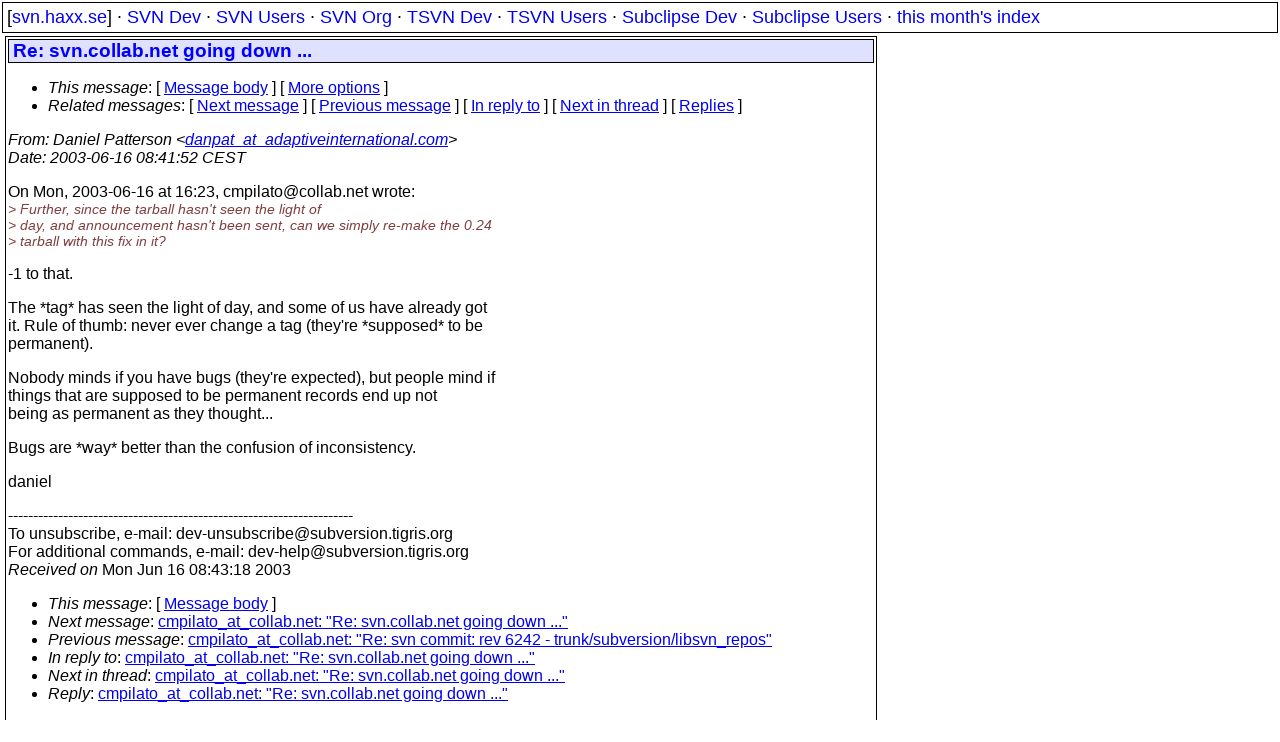

--- FILE ---
content_type: text/html
request_url: https://svn.haxx.se/dev/archive-2003-06/0781.shtml
body_size: 1983
content:
<!DOCTYPE HTML PUBLIC "-//W3C//DTD HTML 4.01 Transitional//EN" "http://www.w3.org/TR/html4/loose.dtd">
<html lang="en">
<head>
<title>Subversion Dev: Re: svn.collab.net going down ...</title>
<link rel="STYLESHEET" type="text/css" href="/svn.css">
</head>
<body>
<div class="topmenu">
[<a href="/">svn.haxx.se</a>] &middot;
<a href="/dev/">SVN Dev</a> &middot;
<a href="/users/">SVN Users</a> &middot;
<a href="/org/">SVN Org</a> &middot;
<a href="/tsvn/">TSVN Dev</a> &middot;
<a href="/tsvnusers/">TSVN Users</a> &middot;
<a href="/subdev/">Subclipse Dev</a> &middot;
<a href="/subusers/">Subclipse Users</a> &middot;
<a href="./">this month's index</a>
</div>
<table><tr valign="top"><td>
<div class="box">


<div class="head">
<h1>Re: svn.collab.net going down ...</h1>
<!-- received="Mon Jun 16 08:43:18 2003" -->
<!-- isoreceived="20030616064318" -->
<!-- sent="16 Jun 2003 16:41:52 +1000" -->
<!-- isosent="20030616064152" -->
<!-- name="Daniel Patterson" -->
<!-- email="danpat_at_adaptiveinternational.com" -->
<!-- subject="Re: svn.collab.net going down ..." -->
<!-- id="1055745712.652.17.camel@chuckles" -->
<!-- inreplyto="m3k7bmbkxh.fsf&#64;localhost.localdomain" -->
<!-- expires="-1" -->
<map id="navbar" name="navbar">
<ul class="links">
<li>
<dfn>This message</dfn>:
[ <a href="#start" name="options1" id="options1" tabindex="1">Message body</a> ]
 [ <a href="#options2">More options</a> ]
</li>
<li>
<dfn>Related messages</dfn>:
<!-- unext="start" -->
[ <a href="0782.shtml" title="cmpilato_at_collab.net: &quot;Re: svn.collab.net going down ...&quot;">Next message</a> ]
[ <a href="0780.shtml" title="cmpilato_at_collab.net: &quot;Re: svn commit: rev 6242 - trunk/subversion/libsvn_repos&quot;">Previous message</a> ]
[ <a href="0778.shtml" title="cmpilato_at_collab.net: &quot;Re: svn.collab.net going down ...&quot;">In reply to</a> ]
<!-- unextthread="start" -->
[ <a href="0783.shtml" title="cmpilato_at_collab.net: &quot;Re: svn.collab.net going down ...&quot;">Next in thread</a> ]
 [ <a href="#replies">Replies</a> ]
<!-- ureply="end" -->
</li>
</ul>
</map>
</div>
<!-- body="start" -->
<div class="mail">
<address class="headers">
<span id="from">
<dfn>From</dfn>: Daniel Patterson &lt;<a href="mailto:danpat_at_adaptiveinternational.com?Subject=Re:%20svn.collab.net%20going%20down%20...">danpat_at_adaptiveinternational.com</a>&gt;
</span><br />
<span id="date"><dfn>Date</dfn>: 2003-06-16 08:41:52 CEST</span><br />
</address>
<p>
On Mon, 2003-06-16 at 16:23, cmpilato&#64;collab&#46;<!--nospam-->net wrote:
<br />
<em class="quotelev1">&gt; Further, since the tarball hasn't seen the light of
</em><br />
<em class="quotelev1">&gt; day, and announcement hasn't been sent, can we simply re-make the 0.24
</em><br />
<em class="quotelev1">&gt; tarball with this fix in it?
</em><br />
<p>-1 to that.
<br />
<p>The *tag* has seen the light of day, and some of us have already got
<br />
it.  Rule of thumb:  never ever change a tag (they're *supposed* to be
<br />
permanent).
<br />
<p>Nobody minds if you have bugs (they're expected), but people mind if
<br />
things that are supposed to be permanent records end up not
<br />
being as permanent as they thought...
<br />
<p>Bugs are *way* better than the confusion of inconsistency.
<br />
<p>daniel
<br />
<p><p>---------------------------------------------------------------------
<br />
To unsubscribe, e-mail: dev-unsubscribe&#64;subversion&#46;<!--nospam-->tigris.org
<br />
For additional commands, e-mail: dev-help&#64;subversion&#46;<!--nospam-->tigris.org
<br />
<span id="received"><dfn>Received on</dfn> Mon Jun 16 08:43:18 2003</span>
</div>
<!-- body="end" -->
<div class="foot">
<map id="navbarfoot" name="navbarfoot" title="Related messages">
<ul class="links">
<li><dfn>This message</dfn>: [ <a href="#start">Message body</a> ]</li>
<!-- lnext="start" -->
<li><dfn>Next message</dfn>: <a href="0782.shtml" title="Next message in the list">cmpilato_at_collab.net: "Re: svn.collab.net going down ..."</a></li>
<li><dfn>Previous message</dfn>: <a href="0780.shtml" title="Previous message in the list">cmpilato_at_collab.net: "Re: svn commit: rev 6242 - trunk/subversion/libsvn_repos"</a></li>
<li><dfn>In reply to</dfn>: <a href="0778.shtml" title="Message to which this message replies">cmpilato_at_collab.net: "Re: svn.collab.net going down ..."</a></li>
<!-- lnextthread="start" -->
<li><dfn>Next in thread</dfn>: <a href="0783.shtml" title="Next message in this discussion thread">cmpilato_at_collab.net: "Re: svn.collab.net going down ..."</a></li>
<li><a name="replies" id="replies"></a>
<dfn>Reply</dfn>: <a href="0783.shtml" title="Message sent in reply to this message">cmpilato_at_collab.net: "Re: svn.collab.net going down ..."</a></li>
<!-- lreply="end" -->
</ul>
<ul class="links">
<li><a name="options2" id="options2"></a><dfn>Contemporary messages sorted</dfn>: [ <a href="date.shtml#781" title="Contemporary messages by date">By Date</a> ] [ <a href="index.shtml#781" title="Contemporary discussion threads">By Thread</a> ] [ <a href="subject.shtml#781" title="Contemporary messages by subject">By Subject</a> ] [ <a href="author.shtml#781" title="Contemporary messages by author">By Author</a> ] [ <a href="attachment.shtml" title="Contemporary messages by attachment">By messages with attachments</a> ]</li>
</ul>
</map>
</div>
<!-- trailer="footer" -->
</div>
</td><td>
</td></tr></table>
<p>
 This is an archived mail posted to the <a href="/dev/">Subversion Dev</a>
 mailing list.</p>
<p>This site is subject to the Apache <a href="https://privacy.apache.org/policies/privacy-policy-public.html">Privacy Policy</a> and the Apache <a href="https://www.apache.org/foundation/public-archives.html">Public Forum Archive Policy</a>.



